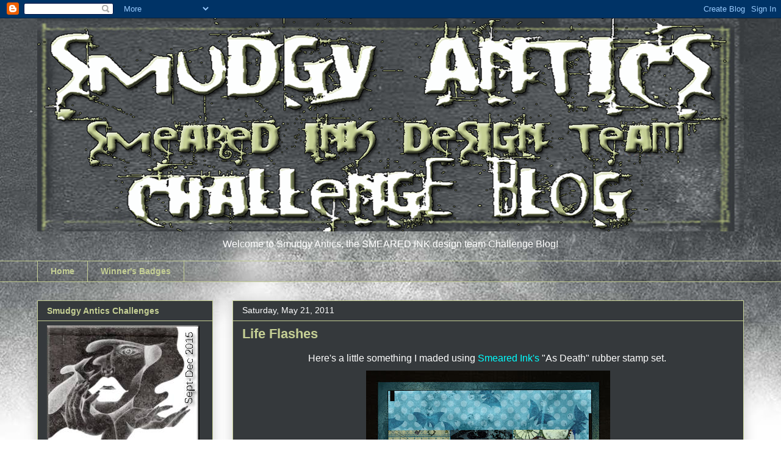

--- FILE ---
content_type: text/html; charset=UTF-8
request_url: https://smudgyantics.blogspot.com/2011/05/life-flashes.html
body_size: 18340
content:
<!DOCTYPE html>
<html class='v2' dir='ltr' lang='en'>
<head>
<link href='https://www.blogger.com/static/v1/widgets/335934321-css_bundle_v2.css' rel='stylesheet' type='text/css'/>
<meta content='width=1100' name='viewport'/>
<meta content='text/html; charset=UTF-8' http-equiv='Content-Type'/>
<meta content='blogger' name='generator'/>
<link href='https://smudgyantics.blogspot.com/favicon.ico' rel='icon' type='image/x-icon'/>
<link href='http://smudgyantics.blogspot.com/2011/05/life-flashes.html' rel='canonical'/>
<link rel="alternate" type="application/atom+xml" title="Smudgy Antics - Atom" href="https://smudgyantics.blogspot.com/feeds/posts/default" />
<link rel="alternate" type="application/rss+xml" title="Smudgy Antics - RSS" href="https://smudgyantics.blogspot.com/feeds/posts/default?alt=rss" />
<link rel="service.post" type="application/atom+xml" title="Smudgy Antics - Atom" href="https://www.blogger.com/feeds/4393340601318473988/posts/default" />

<link rel="alternate" type="application/atom+xml" title="Smudgy Antics - Atom" href="https://smudgyantics.blogspot.com/feeds/6331197969779450400/comments/default" />
<!--Can't find substitution for tag [blog.ieCssRetrofitLinks]-->
<link href='https://blogger.googleusercontent.com/img/b/R29vZ2xl/AVvXsEjxYCVJSWec8C-D7nQUGFpSKza0m3Sgw4voxwy7Yp66CB_7YTVKb784P07mGpWzVvIOzWvTfisCyZws2vrM9dmH37muvTctgo7mQ2DTcu58KplO0gdCS2Y26-MFzcoj_M6BIoguB57RwjmR/s400/si+life+flash.jpg' rel='image_src'/>
<meta content='http://smudgyantics.blogspot.com/2011/05/life-flashes.html' property='og:url'/>
<meta content='Life Flashes' property='og:title'/>
<meta content='Here&#39;s a little something I maded using Smeared Ink&#39;s  &quot;As Death&quot; rubber stamp set.    I stamped the image with versa mark onto black cardst...' property='og:description'/>
<meta content='https://blogger.googleusercontent.com/img/b/R29vZ2xl/AVvXsEjxYCVJSWec8C-D7nQUGFpSKza0m3Sgw4voxwy7Yp66CB_7YTVKb784P07mGpWzVvIOzWvTfisCyZws2vrM9dmH37muvTctgo7mQ2DTcu58KplO0gdCS2Y26-MFzcoj_M6BIoguB57RwjmR/w1200-h630-p-k-no-nu/si+life+flash.jpg' property='og:image'/>
<title>Smudgy Antics: Life Flashes</title>
<style id='page-skin-1' type='text/css'><!--
/*
-----------------------------------------------
Blogger Template Style
Name:     Awesome Inc.
Designer: Tina Chen
URL:      tinachen.org
----------------------------------------------- */
/* Content
----------------------------------------------- */
body {
font: normal normal 16px Arial, Tahoma, Helvetica, FreeSans, sans-serif;
color: #ffffff;
background: transparent url(//3.bp.blogspot.com/-a8qq6FPVzeM/VGYo2O0C0tI/AAAAAAAAD3w/-UEWApQjv-U/s0/blog%2Bbackground.jpg) no-repeat fixed top left;
}
html body .content-outer {
min-width: 0;
max-width: 100%;
width: 100%;
}
a:link {
text-decoration: none;
color: #c5cf94;
}
a:visited {
text-decoration: none;
color: #c5cf94;
}
a:hover {
text-decoration: underline;
color: #c5cf94;
}
.body-fauxcolumn-outer .cap-top {
position: absolute;
z-index: 1;
height: 276px;
width: 100%;
background: transparent none repeat-x scroll top left;
_background-image: none;
}
/* Columns
----------------------------------------------- */
.content-inner {
padding: 0;
}
.header-inner .section {
margin: 0 16px;
}
.tabs-inner .section {
margin: 0 16px;
}
.main-inner {
padding-top: 30px;
}
.main-inner .column-center-inner,
.main-inner .column-left-inner,
.main-inner .column-right-inner {
padding: 0 5px;
}
*+html body .main-inner .column-center-inner {
margin-top: -30px;
}
#layout .main-inner .column-center-inner {
margin-top: 0;
}
/* Header
----------------------------------------------- */
.header-outer {
margin: 0 0 0 0;
background: transparent none repeat scroll 0 0;
}
.Header h1 {
font: normal bold 40px Arial, Tahoma, Helvetica, FreeSans, sans-serif;
color: #c5cf94;
text-shadow: 0 0 -1px #000000;
}
.Header h1 a {
color: #c5cf94;
}
.Header .description {
font: normal normal 14px Arial, Tahoma, Helvetica, FreeSans, sans-serif;
color: #ffffff;
}
.header-inner .Header .titlewrapper,
.header-inner .Header .descriptionwrapper {
padding-left: 0;
padding-right: 0;
margin-bottom: 0;
}
.header-inner .Header .titlewrapper {
padding-top: 22px;
}
/* Tabs
----------------------------------------------- */
.tabs-outer {
overflow: hidden;
position: relative;
background: transparent url(//www.blogblog.com/1kt/awesomeinc/tabs_gradient_light.png) repeat scroll 0 0;
}
#layout .tabs-outer {
overflow: visible;
}
.tabs-cap-top, .tabs-cap-bottom {
position: absolute;
width: 100%;
border-top: 1px solid #c5cf94;
}
.tabs-cap-bottom {
bottom: 0;
}
.tabs-inner .widget li a {
display: inline-block;
margin: 0;
padding: .6em 1.5em;
font: normal bold 14px Arial, Tahoma, Helvetica, FreeSans, sans-serif;
color: #c5cf94;
border-top: 1px solid #c5cf94;
border-bottom: 1px solid #c5cf94;
border-left: 1px solid #c5cf94;
height: 16px;
line-height: 16px;
}
.tabs-inner .widget li:last-child a {
border-right: 1px solid #c5cf94;
}
.tabs-inner .widget li.selected a, .tabs-inner .widget li a:hover {
background: transparent url(//www.blogblog.com/1kt/awesomeinc/tabs_gradient_light.png) repeat-x scroll 0 -100px;
color: #ffffff;
}
/* Headings
----------------------------------------------- */
h2 {
font: normal bold 14px Arial, Tahoma, Helvetica, FreeSans, sans-serif;
color: #c5cf94;
}
/* Widgets
----------------------------------------------- */
.main-inner .section {
margin: 0 27px;
padding: 0;
}
.main-inner .column-left-outer,
.main-inner .column-right-outer {
margin-top: 0;
}
#layout .main-inner .column-left-outer,
#layout .main-inner .column-right-outer {
margin-top: 0;
}
.main-inner .column-left-inner,
.main-inner .column-right-inner {
background: transparent none repeat 0 0;
-moz-box-shadow: 0 0 0 rgba(0, 0, 0, .2);
-webkit-box-shadow: 0 0 0 rgba(0, 0, 0, .2);
-goog-ms-box-shadow: 0 0 0 rgba(0, 0, 0, .2);
box-shadow: 0 0 0 rgba(0, 0, 0, .2);
-moz-border-radius: 0;
-webkit-border-radius: 0;
-goog-ms-border-radius: 0;
border-radius: 0;
}
#layout .main-inner .column-left-inner,
#layout .main-inner .column-right-inner {
margin-top: 0;
}
.sidebar .widget {
font: normal normal 14px Arial, Tahoma, Helvetica, FreeSans, sans-serif;
color: #cccccc;
}
.sidebar .widget a:link {
color: #c5cf94;
}
.sidebar .widget a:visited {
color: #c5cf94;
}
.sidebar .widget a:hover {
color: #c5cf94;
}
.sidebar .widget h2 {
text-shadow: 0 0 -1px #000000;
}
.main-inner .widget {
background-color: #35393c;
border: 1px solid #c5cf94;
padding: 0 15px 15px;
margin: 20px -16px;
-moz-box-shadow: 0 0 20px rgba(0, 0, 0, .2);
-webkit-box-shadow: 0 0 20px rgba(0, 0, 0, .2);
-goog-ms-box-shadow: 0 0 20px rgba(0, 0, 0, .2);
box-shadow: 0 0 20px rgba(0, 0, 0, .2);
-moz-border-radius: 0;
-webkit-border-radius: 0;
-goog-ms-border-radius: 0;
border-radius: 0;
}
.main-inner .widget h2 {
margin: 0 -15px;
padding: .6em 15px .5em;
border-bottom: 1px solid transparent;
}
.footer-inner .widget h2 {
padding: 0 0 .4em;
border-bottom: 1px solid transparent;
}
.main-inner .widget h2 + div, .footer-inner .widget h2 + div {
border-top: 1px solid #c5cf94;
padding-top: 8px;
}
.main-inner .widget .widget-content {
margin: 0 -15px;
padding: 7px 15px 0;
}
.main-inner .widget ul, .main-inner .widget #ArchiveList ul.flat {
margin: -8px -15px 0;
padding: 0;
list-style: none;
}
.main-inner .widget #ArchiveList {
margin: -8px 0 0;
}
.main-inner .widget ul li, .main-inner .widget #ArchiveList ul.flat li {
padding: .5em 15px;
text-indent: 0;
color: #cccccc;
border-top: 1px solid #c5cf94;
border-bottom: 1px solid transparent;
}
.main-inner .widget #ArchiveList ul li {
padding-top: .25em;
padding-bottom: .25em;
}
.main-inner .widget ul li:first-child, .main-inner .widget #ArchiveList ul.flat li:first-child {
border-top: none;
}
.main-inner .widget ul li:last-child, .main-inner .widget #ArchiveList ul.flat li:last-child {
border-bottom: none;
}
.post-body {
position: relative;
}
.main-inner .widget .post-body ul {
padding: 0 2.5em;
margin: .5em 0;
list-style: disc;
}
.main-inner .widget .post-body ul li {
padding: 0.25em 0;
margin-bottom: .25em;
color: #ffffff;
border: none;
}
.footer-inner .widget ul {
padding: 0;
list-style: none;
}
.widget .zippy {
color: #cccccc;
}
/* Posts
----------------------------------------------- */
body .main-inner .Blog {
padding: 0;
margin-bottom: 1em;
background-color: transparent;
border: none;
-moz-box-shadow: 0 0 0 rgba(0, 0, 0, 0);
-webkit-box-shadow: 0 0 0 rgba(0, 0, 0, 0);
-goog-ms-box-shadow: 0 0 0 rgba(0, 0, 0, 0);
box-shadow: 0 0 0 rgba(0, 0, 0, 0);
}
.main-inner .section:last-child .Blog:last-child {
padding: 0;
margin-bottom: 1em;
}
.main-inner .widget h2.date-header {
margin: 0 -15px 1px;
padding: 0 0 0 0;
font: normal normal 14px Arial, Tahoma, Helvetica, FreeSans, sans-serif;
color: #ffffff;
background: transparent none no-repeat scroll top left;
border-top: 0 solid transparent;
border-bottom: 1px solid transparent;
-moz-border-radius-topleft: 0;
-moz-border-radius-topright: 0;
-webkit-border-top-left-radius: 0;
-webkit-border-top-right-radius: 0;
border-top-left-radius: 0;
border-top-right-radius: 0;
position: static;
bottom: 100%;
right: 15px;
text-shadow: 0 0 -1px #000000;
}
.main-inner .widget h2.date-header span {
font: normal normal 14px Arial, Tahoma, Helvetica, FreeSans, sans-serif;
display: block;
padding: .5em 15px;
border-left: 0 solid transparent;
border-right: 0 solid transparent;
}
.date-outer {
position: relative;
margin: 30px 0 20px;
padding: 0 15px;
background-color: #35393c;
border: 1px solid #c5cf94;
-moz-box-shadow: 0 0 20px rgba(0, 0, 0, .2);
-webkit-box-shadow: 0 0 20px rgba(0, 0, 0, .2);
-goog-ms-box-shadow: 0 0 20px rgba(0, 0, 0, .2);
box-shadow: 0 0 20px rgba(0, 0, 0, .2);
-moz-border-radius: 0;
-webkit-border-radius: 0;
-goog-ms-border-radius: 0;
border-radius: 0;
}
.date-outer:first-child {
margin-top: 0;
}
.date-outer:last-child {
margin-bottom: 20px;
-moz-border-radius-bottomleft: 0;
-moz-border-radius-bottomright: 0;
-webkit-border-bottom-left-radius: 0;
-webkit-border-bottom-right-radius: 0;
-goog-ms-border-bottom-left-radius: 0;
-goog-ms-border-bottom-right-radius: 0;
border-bottom-left-radius: 0;
border-bottom-right-radius: 0;
}
.date-posts {
margin: 0 -15px;
padding: 0 15px;
clear: both;
}
.post-outer, .inline-ad {
border-top: 1px solid transparent;
margin: 0 -15px;
padding: 15px 15px;
}
.post-outer {
padding-bottom: 10px;
}
.post-outer:first-child {
padding-top: 0;
border-top: none;
}
.post-outer:last-child, .inline-ad:last-child {
border-bottom: none;
}
.post-body {
position: relative;
}
.post-body img {
padding: 8px;
background: transparent;
border: 1px solid transparent;
-moz-box-shadow: 0 0 0 rgba(0, 0, 0, .2);
-webkit-box-shadow: 0 0 0 rgba(0, 0, 0, .2);
box-shadow: 0 0 0 rgba(0, 0, 0, .2);
-moz-border-radius: 0;
-webkit-border-radius: 0;
border-radius: 0;
}
h3.post-title, h4 {
font: normal bold 22px Arial, Tahoma, Helvetica, FreeSans, sans-serif;
color: #c5cf94;
}
h3.post-title a {
font: normal bold 22px Arial, Tahoma, Helvetica, FreeSans, sans-serif;
color: #c5cf94;
}
h3.post-title a:hover {
color: #c5cf94;
text-decoration: underline;
}
.post-header {
margin: 0 0 1em;
}
.post-body {
line-height: 1.4;
}
.post-outer h2 {
color: #ffffff;
}
.post-footer {
margin: 1.5em 0 0;
}
#blog-pager {
padding: 15px;
font-size: 120%;
background-color: transparent;
border: 1px solid #c5cf94;
-moz-box-shadow: 0 0 20px rgba(0, 0, 0, .2);
-webkit-box-shadow: 0 0 20px rgba(0, 0, 0, .2);
-goog-ms-box-shadow: 0 0 20px rgba(0, 0, 0, .2);
box-shadow: 0 0 20px rgba(0, 0, 0, .2);
-moz-border-radius: 0;
-webkit-border-radius: 0;
-goog-ms-border-radius: 0;
border-radius: 0;
-moz-border-radius-topleft: 0;
-moz-border-radius-topright: 0;
-webkit-border-top-left-radius: 0;
-webkit-border-top-right-radius: 0;
-goog-ms-border-top-left-radius: 0;
-goog-ms-border-top-right-radius: 0;
border-top-left-radius: 0;
border-top-right-radius-topright: 0;
margin-top: 1em;
}
.blog-feeds, .post-feeds {
margin: 1em 0;
text-align: center;
color: #000000;
}
.blog-feeds a, .post-feeds a {
color: #c5cf94;
}
.blog-feeds a:visited, .post-feeds a:visited {
color: #c5cf94;
}
.blog-feeds a:hover, .post-feeds a:hover {
color: #c5cf94;
}
.post-outer .comments {
margin-top: 2em;
}
/* Comments
----------------------------------------------- */
.comments .comments-content .icon.blog-author {
background-repeat: no-repeat;
background-image: url([data-uri]);
}
.comments .comments-content .loadmore a {
border-top: 1px solid #c5cf94;
border-bottom: 1px solid #c5cf94;
}
.comments .continue {
border-top: 2px solid #c5cf94;
}
/* Footer
----------------------------------------------- */
.footer-outer {
margin: -20px 0 -1px;
padding: 20px 0 0;
color: #ffffff;
overflow: hidden;
}
.footer-fauxborder-left {
border-top: 1px solid #c5cf94;
background: transparent none repeat scroll 0 0;
-moz-box-shadow: 0 0 20px rgba(0, 0, 0, .2);
-webkit-box-shadow: 0 0 20px rgba(0, 0, 0, .2);
-goog-ms-box-shadow: 0 0 20px rgba(0, 0, 0, .2);
box-shadow: 0 0 20px rgba(0, 0, 0, .2);
margin: 0 -20px;
}
/* Mobile
----------------------------------------------- */
body.mobile {
background-size: auto;
}
.mobile .body-fauxcolumn-outer {
background: transparent none repeat scroll top left;
}
*+html body.mobile .main-inner .column-center-inner {
margin-top: 0;
}
.mobile .main-inner .widget {
padding: 0 0 15px;
}
.mobile .main-inner .widget h2 + div,
.mobile .footer-inner .widget h2 + div {
border-top: none;
padding-top: 0;
}
.mobile .footer-inner .widget h2 {
padding: 0.5em 0;
border-bottom: none;
}
.mobile .main-inner .widget .widget-content {
margin: 0;
padding: 7px 0 0;
}
.mobile .main-inner .widget ul,
.mobile .main-inner .widget #ArchiveList ul.flat {
margin: 0 -15px 0;
}
.mobile .main-inner .widget h2.date-header {
right: 0;
}
.mobile .date-header span {
padding: 0.4em 0;
}
.mobile .date-outer:first-child {
margin-bottom: 0;
border: 1px solid #c5cf94;
-moz-border-radius-topleft: 0;
-moz-border-radius-topright: 0;
-webkit-border-top-left-radius: 0;
-webkit-border-top-right-radius: 0;
-goog-ms-border-top-left-radius: 0;
-goog-ms-border-top-right-radius: 0;
border-top-left-radius: 0;
border-top-right-radius: 0;
}
.mobile .date-outer {
border-color: #c5cf94;
border-width: 0 1px 1px;
}
.mobile .date-outer:last-child {
margin-bottom: 0;
}
.mobile .main-inner {
padding: 0;
}
.mobile .header-inner .section {
margin: 0;
}
.mobile .post-outer, .mobile .inline-ad {
padding: 5px 0;
}
.mobile .tabs-inner .section {
margin: 0 10px;
}
.mobile .main-inner .widget h2 {
margin: 0;
padding: 0;
}
.mobile .main-inner .widget h2.date-header span {
padding: 0;
}
.mobile .main-inner .widget .widget-content {
margin: 0;
padding: 7px 0 0;
}
.mobile #blog-pager {
border: 1px solid transparent;
background: transparent none repeat scroll 0 0;
}
.mobile .main-inner .column-left-inner,
.mobile .main-inner .column-right-inner {
background: transparent none repeat 0 0;
-moz-box-shadow: none;
-webkit-box-shadow: none;
-goog-ms-box-shadow: none;
box-shadow: none;
}
.mobile .date-posts {
margin: 0;
padding: 0;
}
.mobile .footer-fauxborder-left {
margin: 0;
border-top: inherit;
}
.mobile .main-inner .section:last-child .Blog:last-child {
margin-bottom: 0;
}
.mobile-index-contents {
color: #ffffff;
}
.mobile .mobile-link-button {
background: #c5cf94 url(//www.blogblog.com/1kt/awesomeinc/tabs_gradient_light.png) repeat scroll 0 0;
}
.mobile-link-button a:link, .mobile-link-button a:visited {
color: #ffffff;
}
.mobile .tabs-inner .PageList .widget-content {
background: transparent;
border-top: 1px solid;
border-color: #c5cf94;
color: #c5cf94;
}
.mobile .tabs-inner .PageList .widget-content .pagelist-arrow {
border-left: 1px solid #c5cf94;
}

--></style>
<style id='template-skin-1' type='text/css'><!--
body {
min-width: 1190px;
}
.content-outer, .content-fauxcolumn-outer, .region-inner {
min-width: 1190px;
max-width: 1190px;
_width: 1190px;
}
.main-inner .columns {
padding-left: 320px;
padding-right: 0px;
}
.main-inner .fauxcolumn-center-outer {
left: 320px;
right: 0px;
/* IE6 does not respect left and right together */
_width: expression(this.parentNode.offsetWidth -
parseInt("320px") -
parseInt("0px") + 'px');
}
.main-inner .fauxcolumn-left-outer {
width: 320px;
}
.main-inner .fauxcolumn-right-outer {
width: 0px;
}
.main-inner .column-left-outer {
width: 320px;
right: 100%;
margin-left: -320px;
}
.main-inner .column-right-outer {
width: 0px;
margin-right: -0px;
}
#layout {
min-width: 0;
}
#layout .content-outer {
min-width: 0;
width: 800px;
}
#layout .region-inner {
min-width: 0;
width: auto;
}
body#layout div.add_widget {
padding: 8px;
}
body#layout div.add_widget a {
margin-left: 32px;
}
--></style>
<style>
    body {background-image:url(\/\/3.bp.blogspot.com\/-a8qq6FPVzeM\/VGYo2O0C0tI\/AAAAAAAAD3w\/-UEWApQjv-U\/s0\/blog%2Bbackground.jpg);}
    
@media (max-width: 200px) { body {background-image:url(\/\/3.bp.blogspot.com\/-a8qq6FPVzeM\/VGYo2O0C0tI\/AAAAAAAAD3w\/-UEWApQjv-U\/w200\/blog%2Bbackground.jpg);}}
@media (max-width: 400px) and (min-width: 201px) { body {background-image:url(\/\/3.bp.blogspot.com\/-a8qq6FPVzeM\/VGYo2O0C0tI\/AAAAAAAAD3w\/-UEWApQjv-U\/w400\/blog%2Bbackground.jpg);}}
@media (max-width: 800px) and (min-width: 401px) { body {background-image:url(\/\/3.bp.blogspot.com\/-a8qq6FPVzeM\/VGYo2O0C0tI\/AAAAAAAAD3w\/-UEWApQjv-U\/w800\/blog%2Bbackground.jpg);}}
@media (max-width: 1200px) and (min-width: 801px) { body {background-image:url(\/\/3.bp.blogspot.com\/-a8qq6FPVzeM\/VGYo2O0C0tI\/AAAAAAAAD3w\/-UEWApQjv-U\/w1200\/blog%2Bbackground.jpg);}}
/* Last tag covers anything over one higher than the previous max-size cap. */
@media (min-width: 1201px) { body {background-image:url(\/\/3.bp.blogspot.com\/-a8qq6FPVzeM\/VGYo2O0C0tI\/AAAAAAAAD3w\/-UEWApQjv-U\/w1600\/blog%2Bbackground.jpg);}}
  </style>
<link href='https://www.blogger.com/dyn-css/authorization.css?targetBlogID=4393340601318473988&amp;zx=4f2e7483-7a39-4948-a1d7-16d3afde2988' media='none' onload='if(media!=&#39;all&#39;)media=&#39;all&#39;' rel='stylesheet'/><noscript><link href='https://www.blogger.com/dyn-css/authorization.css?targetBlogID=4393340601318473988&amp;zx=4f2e7483-7a39-4948-a1d7-16d3afde2988' rel='stylesheet'/></noscript>
<meta name='google-adsense-platform-account' content='ca-host-pub-1556223355139109'/>
<meta name='google-adsense-platform-domain' content='blogspot.com'/>

</head>
<body class='loading variant-light'>
<div class='navbar section' id='navbar' name='Navbar'><div class='widget Navbar' data-version='1' id='Navbar1'><script type="text/javascript">
    function setAttributeOnload(object, attribute, val) {
      if(window.addEventListener) {
        window.addEventListener('load',
          function(){ object[attribute] = val; }, false);
      } else {
        window.attachEvent('onload', function(){ object[attribute] = val; });
      }
    }
  </script>
<div id="navbar-iframe-container"></div>
<script type="text/javascript" src="https://apis.google.com/js/platform.js"></script>
<script type="text/javascript">
      gapi.load("gapi.iframes:gapi.iframes.style.bubble", function() {
        if (gapi.iframes && gapi.iframes.getContext) {
          gapi.iframes.getContext().openChild({
              url: 'https://www.blogger.com/navbar/4393340601318473988?po\x3d6331197969779450400\x26origin\x3dhttps://smudgyantics.blogspot.com',
              where: document.getElementById("navbar-iframe-container"),
              id: "navbar-iframe"
          });
        }
      });
    </script><script type="text/javascript">
(function() {
var script = document.createElement('script');
script.type = 'text/javascript';
script.src = '//pagead2.googlesyndication.com/pagead/js/google_top_exp.js';
var head = document.getElementsByTagName('head')[0];
if (head) {
head.appendChild(script);
}})();
</script>
</div></div>
<div class='body-fauxcolumns'>
<div class='fauxcolumn-outer body-fauxcolumn-outer'>
<div class='cap-top'>
<div class='cap-left'></div>
<div class='cap-right'></div>
</div>
<div class='fauxborder-left'>
<div class='fauxborder-right'></div>
<div class='fauxcolumn-inner'>
</div>
</div>
<div class='cap-bottom'>
<div class='cap-left'></div>
<div class='cap-right'></div>
</div>
</div>
</div>
<div class='content'>
<div class='content-fauxcolumns'>
<div class='fauxcolumn-outer content-fauxcolumn-outer'>
<div class='cap-top'>
<div class='cap-left'></div>
<div class='cap-right'></div>
</div>
<div class='fauxborder-left'>
<div class='fauxborder-right'></div>
<div class='fauxcolumn-inner'>
</div>
</div>
<div class='cap-bottom'>
<div class='cap-left'></div>
<div class='cap-right'></div>
</div>
</div>
</div>
<div class='content-outer'>
<div class='content-cap-top cap-top'>
<div class='cap-left'></div>
<div class='cap-right'></div>
</div>
<div class='fauxborder-left content-fauxborder-left'>
<div class='fauxborder-right content-fauxborder-right'></div>
<div class='content-inner'>
<header>
<div class='header-outer'>
<div class='header-cap-top cap-top'>
<div class='cap-left'></div>
<div class='cap-right'></div>
</div>
<div class='fauxborder-left header-fauxborder-left'>
<div class='fauxborder-right header-fauxborder-right'></div>
<div class='region-inner header-inner'>
<div class='header section' id='header' name='Header'><div class='widget Header' data-version='1' id='Header1'>
<div id='header-inner'>
<a href='https://smudgyantics.blogspot.com/' style='display: block'>
<img alt='Smudgy Antics' height='349px; ' id='Header1_headerimg' src='https://blogger.googleusercontent.com/img/b/R29vZ2xl/AVvXsEhAIzFwLRGqeJ32ugCxrTbTB1EpTxGIXpJdeVhvyp33f_qyD6RHTqxZ6oPlJis32Rl9CrE1Ii2Ji2qpTkb20RkYmVaHSt62gCOoUWuUtJJgoQr6PDS5G0L_tNsmH9Pmx4jZzLsR1Alb1co/s1600-r/smudgy+antics+header.png' style='display: block' width='1159px; '/>
</a>
<div class='descriptionwrapper'>
<p class='description'><span><center>Welcome to Smudgy Antics, the SMEARED INK design team Challenge Blog!</center>
</span></p>
</div>
</div>
</div></div>
</div>
</div>
<div class='header-cap-bottom cap-bottom'>
<div class='cap-left'></div>
<div class='cap-right'></div>
</div>
</div>
</header>
<div class='tabs-outer'>
<div class='tabs-cap-top cap-top'>
<div class='cap-left'></div>
<div class='cap-right'></div>
</div>
<div class='fauxborder-left tabs-fauxborder-left'>
<div class='fauxborder-right tabs-fauxborder-right'></div>
<div class='region-inner tabs-inner'>
<div class='tabs section' id='crosscol' name='Cross-Column'><div class='widget PageList' data-version='1' id='PageList1'>
<div class='widget-content'>
<ul>
<li>
<a href='https://smudgyantics.blogspot.com/'>Home</a>
</li>
<li>
<a href='https://smudgyantics.blogspot.com/p/winners-badges.html'>Winner's Badges</a>
</li>
</ul>
<div class='clear'></div>
</div>
</div></div>
<div class='tabs no-items section' id='crosscol-overflow' name='Cross-Column 2'></div>
</div>
</div>
<div class='tabs-cap-bottom cap-bottom'>
<div class='cap-left'></div>
<div class='cap-right'></div>
</div>
</div>
<div class='main-outer'>
<div class='main-cap-top cap-top'>
<div class='cap-left'></div>
<div class='cap-right'></div>
</div>
<div class='fauxborder-left main-fauxborder-left'>
<div class='fauxborder-right main-fauxborder-right'></div>
<div class='region-inner main-inner'>
<div class='columns fauxcolumns'>
<div class='fauxcolumn-outer fauxcolumn-center-outer'>
<div class='cap-top'>
<div class='cap-left'></div>
<div class='cap-right'></div>
</div>
<div class='fauxborder-left'>
<div class='fauxborder-right'></div>
<div class='fauxcolumn-inner'>
</div>
</div>
<div class='cap-bottom'>
<div class='cap-left'></div>
<div class='cap-right'></div>
</div>
</div>
<div class='fauxcolumn-outer fauxcolumn-left-outer'>
<div class='cap-top'>
<div class='cap-left'></div>
<div class='cap-right'></div>
</div>
<div class='fauxborder-left'>
<div class='fauxborder-right'></div>
<div class='fauxcolumn-inner'>
</div>
</div>
<div class='cap-bottom'>
<div class='cap-left'></div>
<div class='cap-right'></div>
</div>
</div>
<div class='fauxcolumn-outer fauxcolumn-right-outer'>
<div class='cap-top'>
<div class='cap-left'></div>
<div class='cap-right'></div>
</div>
<div class='fauxborder-left'>
<div class='fauxborder-right'></div>
<div class='fauxcolumn-inner'>
</div>
</div>
<div class='cap-bottom'>
<div class='cap-left'></div>
<div class='cap-right'></div>
</div>
</div>
<!-- corrects IE6 width calculation -->
<div class='columns-inner'>
<div class='column-center-outer'>
<div class='column-center-inner'>
<div class='main section' id='main' name='Main'><div class='widget Blog' data-version='1' id='Blog1'>
<div class='blog-posts hfeed'>

          <div class="date-outer">
        
<h2 class='date-header'><span>Saturday, May 21, 2011</span></h2>

          <div class="date-posts">
        
<div class='post-outer'>
<div class='post hentry uncustomized-post-template' itemprop='blogPost' itemscope='itemscope' itemtype='http://schema.org/BlogPosting'>
<meta content='https://blogger.googleusercontent.com/img/b/R29vZ2xl/AVvXsEjxYCVJSWec8C-D7nQUGFpSKza0m3Sgw4voxwy7Yp66CB_7YTVKb784P07mGpWzVvIOzWvTfisCyZws2vrM9dmH37muvTctgo7mQ2DTcu58KplO0gdCS2Y26-MFzcoj_M6BIoguB57RwjmR/s400/si+life+flash.jpg' itemprop='image_url'/>
<meta content='4393340601318473988' itemprop='blogId'/>
<meta content='6331197969779450400' itemprop='postId'/>
<a name='6331197969779450400'></a>
<h3 class='post-title entry-title' itemprop='name'>
Life Flashes
</h3>
<div class='post-header'>
<div class='post-header-line-1'></div>
</div>
<div class='post-body entry-content' id='post-body-6331197969779450400' itemprop='description articleBody'>
<div align="center">Here's a little something I maded using <a href="http://www.smearedink.com/"><span style="color: cyan;">Smeared Ink's</span></a> "As Death" rubber stamp set.&nbsp; <br />
<a href="https://blogger.googleusercontent.com/img/b/R29vZ2xl/AVvXsEjxYCVJSWec8C-D7nQUGFpSKza0m3Sgw4voxwy7Yp66CB_7YTVKb784P07mGpWzVvIOzWvTfisCyZws2vrM9dmH37muvTctgo7mQ2DTcu58KplO0gdCS2Y26-MFzcoj_M6BIoguB57RwjmR/s1600/si+life+flash.jpg" imageanchor="1" style="margin-left: 1em; margin-right: 1em;"><img border="0" height="400" j8="true" src="https://blogger.googleusercontent.com/img/b/R29vZ2xl/AVvXsEjxYCVJSWec8C-D7nQUGFpSKza0m3Sgw4voxwy7Yp66CB_7YTVKb784P07mGpWzVvIOzWvTfisCyZws2vrM9dmH37muvTctgo7mQ2DTcu58KplO0gdCS2Y26-MFzcoj_M6BIoguB57RwjmR/s400/si+life+flash.jpg" width="400" /></a></div><div class="separator" style="clear: both; text-align: center;"><br />
</div><div class="separator" style="clear: both; text-align: center;">I stamped the image with versa mark onto black cardstock&nbsp;and heat embossed with black zing embossing powder.&nbsp; I then painted the image with wet perfect pearls to end up with this cool shimmery effect.&nbsp; I scanned the image to my computer and made a digital layout with papers from <a href="http://www.craftychaosdesigns.co.uk/"><span style="color: cyan;">Crafty Chaos Designs</span></a><span style="color: cyan;">.</span>&nbsp; The skull embellie is from <a href="http://www.etsy.com/shop/Itkupilli"><span style="color: cyan;">Itkupilli</span></a><span style="color: cyan;">.</span>&nbsp; I don't remember the author of the quote.</div><div class="separator" style="clear: both; text-align: center;"><br />
</div><div class="separator" style="clear: both; text-align: center;">Cheers!</div><div class="separator" style="clear: both; text-align: center;">~ Lady B ~</div><div align="center">&#65279;</div>
<div style='clear: both;'></div>
</div>
<div class='post-footer'>
<div class='post-footer-line post-footer-line-1'>
<span class='post-author vcard'>
Posted by
<span class='fn' itemprop='author' itemscope='itemscope' itemtype='http://schema.org/Person'>
<meta content='https://www.blogger.com/profile/08386767124830287950' itemprop='url'/>
<a class='g-profile' href='https://www.blogger.com/profile/08386767124830287950' rel='author' title='author profile'>
<span itemprop='name'>~Lady B~</span>
</a>
</span>
</span>
<span class='post-timestamp'>
at
<meta content='http://smudgyantics.blogspot.com/2011/05/life-flashes.html' itemprop='url'/>
<a class='timestamp-link' href='https://smudgyantics.blogspot.com/2011/05/life-flashes.html' rel='bookmark' title='permanent link'><abbr class='published' itemprop='datePublished' title='2011-05-21T07:58:00-07:00'>7:58&#8239;AM</abbr></a>
</span>
<span class='post-comment-link'>
</span>
<span class='post-icons'>
<span class='item-control blog-admin pid-1332907974'>
<a href='https://www.blogger.com/post-edit.g?blogID=4393340601318473988&postID=6331197969779450400&from=pencil' title='Edit Post'>
<img alt='' class='icon-action' height='18' src='https://resources.blogblog.com/img/icon18_edit_allbkg.gif' width='18'/>
</a>
</span>
</span>
<div class='post-share-buttons goog-inline-block'>
<a class='goog-inline-block share-button sb-email' href='https://www.blogger.com/share-post.g?blogID=4393340601318473988&postID=6331197969779450400&target=email' target='_blank' title='Email This'><span class='share-button-link-text'>Email This</span></a><a class='goog-inline-block share-button sb-blog' href='https://www.blogger.com/share-post.g?blogID=4393340601318473988&postID=6331197969779450400&target=blog' onclick='window.open(this.href, "_blank", "height=270,width=475"); return false;' target='_blank' title='BlogThis!'><span class='share-button-link-text'>BlogThis!</span></a><a class='goog-inline-block share-button sb-twitter' href='https://www.blogger.com/share-post.g?blogID=4393340601318473988&postID=6331197969779450400&target=twitter' target='_blank' title='Share to X'><span class='share-button-link-text'>Share to X</span></a><a class='goog-inline-block share-button sb-facebook' href='https://www.blogger.com/share-post.g?blogID=4393340601318473988&postID=6331197969779450400&target=facebook' onclick='window.open(this.href, "_blank", "height=430,width=640"); return false;' target='_blank' title='Share to Facebook'><span class='share-button-link-text'>Share to Facebook</span></a><a class='goog-inline-block share-button sb-pinterest' href='https://www.blogger.com/share-post.g?blogID=4393340601318473988&postID=6331197969779450400&target=pinterest' target='_blank' title='Share to Pinterest'><span class='share-button-link-text'>Share to Pinterest</span></a>
</div>
</div>
<div class='post-footer-line post-footer-line-2'>
<span class='post-labels'>
Labels:
<a href='https://smudgyantics.blogspot.com/search/label/%22as%20death%22' rel='tag'>&quot;as death&quot;</a>,
<a href='https://smudgyantics.blogspot.com/search/label/%22crafty%20chaos%20designs%22' rel='tag'>&quot;crafty chaos designs&quot;</a>,
<a href='https://smudgyantics.blogspot.com/search/label/%22lady%20b%22' rel='tag'>&quot;lady b&quot;</a>,
<a href='https://smudgyantics.blogspot.com/search/label/%22perfect%20pearls%22' rel='tag'>&quot;perfect pearls&quot;</a>,
<a href='https://smudgyantics.blogspot.com/search/label/Smeared%20Ink' rel='tag'>Smeared Ink</a>
</span>
</div>
<div class='post-footer-line post-footer-line-3'>
<span class='post-location'>
</span>
</div>
</div>
</div>
<div class='comments' id='comments'>
<a name='comments'></a>
<h4>1 comment:</h4>
<div class='comments-content'>
<script async='async' src='' type='text/javascript'></script>
<script type='text/javascript'>
    (function() {
      var items = null;
      var msgs = null;
      var config = {};

// <![CDATA[
      var cursor = null;
      if (items && items.length > 0) {
        cursor = parseInt(items[items.length - 1].timestamp) + 1;
      }

      var bodyFromEntry = function(entry) {
        var text = (entry &&
                    ((entry.content && entry.content.$t) ||
                     (entry.summary && entry.summary.$t))) ||
            '';
        if (entry && entry.gd$extendedProperty) {
          for (var k in entry.gd$extendedProperty) {
            if (entry.gd$extendedProperty[k].name == 'blogger.contentRemoved') {
              return '<span class="deleted-comment">' + text + '</span>';
            }
          }
        }
        return text;
      }

      var parse = function(data) {
        cursor = null;
        var comments = [];
        if (data && data.feed && data.feed.entry) {
          for (var i = 0, entry; entry = data.feed.entry[i]; i++) {
            var comment = {};
            // comment ID, parsed out of the original id format
            var id = /blog-(\d+).post-(\d+)/.exec(entry.id.$t);
            comment.id = id ? id[2] : null;
            comment.body = bodyFromEntry(entry);
            comment.timestamp = Date.parse(entry.published.$t) + '';
            if (entry.author && entry.author.constructor === Array) {
              var auth = entry.author[0];
              if (auth) {
                comment.author = {
                  name: (auth.name ? auth.name.$t : undefined),
                  profileUrl: (auth.uri ? auth.uri.$t : undefined),
                  avatarUrl: (auth.gd$image ? auth.gd$image.src : undefined)
                };
              }
            }
            if (entry.link) {
              if (entry.link[2]) {
                comment.link = comment.permalink = entry.link[2].href;
              }
              if (entry.link[3]) {
                var pid = /.*comments\/default\/(\d+)\?.*/.exec(entry.link[3].href);
                if (pid && pid[1]) {
                  comment.parentId = pid[1];
                }
              }
            }
            comment.deleteclass = 'item-control blog-admin';
            if (entry.gd$extendedProperty) {
              for (var k in entry.gd$extendedProperty) {
                if (entry.gd$extendedProperty[k].name == 'blogger.itemClass') {
                  comment.deleteclass += ' ' + entry.gd$extendedProperty[k].value;
                } else if (entry.gd$extendedProperty[k].name == 'blogger.displayTime') {
                  comment.displayTime = entry.gd$extendedProperty[k].value;
                }
              }
            }
            comments.push(comment);
          }
        }
        return comments;
      };

      var paginator = function(callback) {
        if (hasMore()) {
          var url = config.feed + '?alt=json&v=2&orderby=published&reverse=false&max-results=50';
          if (cursor) {
            url += '&published-min=' + new Date(cursor).toISOString();
          }
          window.bloggercomments = function(data) {
            var parsed = parse(data);
            cursor = parsed.length < 50 ? null
                : parseInt(parsed[parsed.length - 1].timestamp) + 1
            callback(parsed);
            window.bloggercomments = null;
          }
          url += '&callback=bloggercomments';
          var script = document.createElement('script');
          script.type = 'text/javascript';
          script.src = url;
          document.getElementsByTagName('head')[0].appendChild(script);
        }
      };
      var hasMore = function() {
        return !!cursor;
      };
      var getMeta = function(key, comment) {
        if ('iswriter' == key) {
          var matches = !!comment.author
              && comment.author.name == config.authorName
              && comment.author.profileUrl == config.authorUrl;
          return matches ? 'true' : '';
        } else if ('deletelink' == key) {
          return config.baseUri + '/comment/delete/'
               + config.blogId + '/' + comment.id;
        } else if ('deleteclass' == key) {
          return comment.deleteclass;
        }
        return '';
      };

      var replybox = null;
      var replyUrlParts = null;
      var replyParent = undefined;

      var onReply = function(commentId, domId) {
        if (replybox == null) {
          // lazily cache replybox, and adjust to suit this style:
          replybox = document.getElementById('comment-editor');
          if (replybox != null) {
            replybox.height = '250px';
            replybox.style.display = 'block';
            replyUrlParts = replybox.src.split('#');
          }
        }
        if (replybox && (commentId !== replyParent)) {
          replybox.src = '';
          document.getElementById(domId).insertBefore(replybox, null);
          replybox.src = replyUrlParts[0]
              + (commentId ? '&parentID=' + commentId : '')
              + '#' + replyUrlParts[1];
          replyParent = commentId;
        }
      };

      var hash = (window.location.hash || '#').substring(1);
      var startThread, targetComment;
      if (/^comment-form_/.test(hash)) {
        startThread = hash.substring('comment-form_'.length);
      } else if (/^c[0-9]+$/.test(hash)) {
        targetComment = hash.substring(1);
      }

      // Configure commenting API:
      var configJso = {
        'maxDepth': config.maxThreadDepth
      };
      var provider = {
        'id': config.postId,
        'data': items,
        'loadNext': paginator,
        'hasMore': hasMore,
        'getMeta': getMeta,
        'onReply': onReply,
        'rendered': true,
        'initComment': targetComment,
        'initReplyThread': startThread,
        'config': configJso,
        'messages': msgs
      };

      var render = function() {
        if (window.goog && window.goog.comments) {
          var holder = document.getElementById('comment-holder');
          window.goog.comments.render(holder, provider);
        }
      };

      // render now, or queue to render when library loads:
      if (window.goog && window.goog.comments) {
        render();
      } else {
        window.goog = window.goog || {};
        window.goog.comments = window.goog.comments || {};
        window.goog.comments.loadQueue = window.goog.comments.loadQueue || [];
        window.goog.comments.loadQueue.push(render);
      }
    })();
// ]]>
  </script>
<div id='comment-holder'>
<div class="comment-thread toplevel-thread"><ol id="top-ra"><li class="comment" id="c8928681003883660575"><div class="avatar-image-container"><img src="//blogger.googleusercontent.com/img/b/R29vZ2xl/AVvXsEhnPI4jHbKTVfxS2UqZ5_LxPQhLG6kQBXqHXhFn0hqoDa29NJvLFemrC-bTCki7FCMG0JrVcVYWBg_g2WbEkUBuv_36SthlFrHtHnr9nGfdRXL5lriAZKvPFf7LljDwkq0/s45-c-r/mejpg.jpg" alt=""/></div><div class="comment-block"><div class="comment-header"><cite class="user"><a href="https://www.blogger.com/profile/17846231118417581109" rel="nofollow">DK Spins</a></cite><span class="icon user "></span><span class="datetime secondary-text"><a rel="nofollow" href="https://smudgyantics.blogspot.com/2011/05/life-flashes.html?showComment=1306026065599#c8928681003883660575">May 21, 2011 at 6:01&#8239;PM</a></span></div><p class="comment-content">I love the embossing &amp; painting with Perfect Pearls, LB!  I&#39;m going to have to try this technique.  The senti is really cool, too.  TFS</p><span class="comment-actions secondary-text"><a class="comment-reply" target="_self" data-comment-id="8928681003883660575">Reply</a><span class="item-control blog-admin blog-admin pid-1421770460"><a target="_self" href="https://www.blogger.com/comment/delete/4393340601318473988/8928681003883660575">Delete</a></span></span></div><div class="comment-replies"><div id="c8928681003883660575-rt" class="comment-thread inline-thread hidden"><span class="thread-toggle thread-expanded"><span class="thread-arrow"></span><span class="thread-count"><a target="_self">Replies</a></span></span><ol id="c8928681003883660575-ra" class="thread-chrome thread-expanded"><div></div><div id="c8928681003883660575-continue" class="continue"><a class="comment-reply" target="_self" data-comment-id="8928681003883660575">Reply</a></div></ol></div></div><div class="comment-replybox-single" id="c8928681003883660575-ce"></div></li></ol><div id="top-continue" class="continue"><a class="comment-reply" target="_self">Add comment</a></div><div class="comment-replybox-thread" id="top-ce"></div><div class="loadmore hidden" data-post-id="6331197969779450400"><a target="_self">Load more...</a></div></div>
</div>
</div>
<p class='comment-footer'>
<div class='comment-form'>
<a name='comment-form'></a>
<p>
</p>
<a href='https://www.blogger.com/comment/frame/4393340601318473988?po=6331197969779450400&hl=en&saa=85391&origin=https://smudgyantics.blogspot.com' id='comment-editor-src'></a>
<iframe allowtransparency='true' class='blogger-iframe-colorize blogger-comment-from-post' frameborder='0' height='410px' id='comment-editor' name='comment-editor' src='' width='100%'></iframe>
<script src='https://www.blogger.com/static/v1/jsbin/2830521187-comment_from_post_iframe.js' type='text/javascript'></script>
<script type='text/javascript'>
      BLOG_CMT_createIframe('https://www.blogger.com/rpc_relay.html');
    </script>
</div>
</p>
<div id='backlinks-container'>
<div id='Blog1_backlinks-container'>
</div>
</div>
</div>
</div>

        </div></div>
      
</div>
<div class='blog-pager' id='blog-pager'>
<span id='blog-pager-newer-link'>
<a class='blog-pager-newer-link' href='https://smudgyantics.blogspot.com/2011/05/do-you-believe.html' id='Blog1_blog-pager-newer-link' title='Newer Post'>Newer Post</a>
</span>
<span id='blog-pager-older-link'>
<a class='blog-pager-older-link' href='https://smudgyantics.blogspot.com/2011/05/lunar-eclipse-page.html' id='Blog1_blog-pager-older-link' title='Older Post'>Older Post</a>
</span>
<a class='home-link' href='https://smudgyantics.blogspot.com/'>Home</a>
</div>
<div class='clear'></div>
<div class='post-feeds'>
<div class='feed-links'>
Subscribe to:
<a class='feed-link' href='https://smudgyantics.blogspot.com/feeds/6331197969779450400/comments/default' target='_blank' type='application/atom+xml'>Post Comments (Atom)</a>
</div>
</div>
</div></div>
</div>
</div>
<div class='column-left-outer'>
<div class='column-left-inner'>
<aside>
<div class='sidebar section' id='sidebar-left-1'><div class='widget Image' data-version='1' id='Image1'>
<h2>Smudgy Antics Challenges</h2>
<div class='widget-content'>
<img alt='Smudgy Antics Challenges' height='350' id='Image1_img' src='https://blogger.googleusercontent.com/img/b/R29vZ2xl/AVvXsEi18g9ah2OpZBnQkTJvwn3fkfGdBUmZeqwSMKHTillPdums1mlTciwQ0G1vm9zNlRj6KviiNBlrDg11TkiWQERIRSkbNg88J_pT7j-rm3S0twfd2uSYMtxLH96JQp6Cu4RXQD8DPDJj3yOD/s1600-r/11990577_1201082249918964_2068031510615073188_n.jpg' width='250'/>
<br/>
</div>
<div class='clear'></div>
</div><div class='widget HTML' data-version='1' id='HTML4'>
<h2 class='title'>Our fabulous Smeared Ink DT</h2>
<div class='widget-content'>
<div style="text-align: center;">
<a href="http://lynsblogger.blogspot.com/" target="new">Black Dragon</a>
<div style="text-align: center;">
<a href="http://happycraftershell.blogspot.co.uk/" target="new">Shell</a></div>
<div style="text-align: center;">
<a href="http://ellispysselochdittadatt.blogspot.se/" target="new">Elenor</a></div>
<div style="text-align: center;">
<a href="http://sparkleandcents.blogspot.com/" target="new">Rebecca</a></div>
<div style="text-align: center;">
<a href="http://leighsbdesigns.blogspot.com/" target="new">Leigh</a></div>
<div style="text-align: center;">
<a href="http://myartfulmuse.blogspot.co.uk/" target="new">Fiona</a></div>
<div style="text-align: center;">
<a href="http://creepyglowbugg.blogspot.co.uk/" target="new">Creepy Glowbugg</a></div></div>
</div>
<div class='clear'></div>
</div><div class='widget HTML' data-version='1' id='HTML1'>
<div class='widget-content'>
<center style="font-weight: normal;"><p><a href=http://www.smudgyantics.blogspot.com/2015/11/november-2015-anything-goes-challenge.html><img src="https://lh3.googleusercontent.com/blogger_img_proxy/AEn0k_uAVyz6zS9LhtewQNBCSBT8GPLc8YVo_AcICpv0sJFi4RNU8O3yHqcWE_Oh87pDZNEB-NMBTQR3abB7i2Cklcw5BnYjeyGMw4rrLLk7ESYMOgwf-wvQ6Jr4-rsyupKnjpSxjYznXyGSv2693FLdd4t1yulh_NxWcnie6I772Fia=s0-d" border="0" alt=" photo currentchallengebutton_zpsa2f99cc5.png"></a></p><p>Click above to add your project to our current challenge.</p></center>
</div>
<div class='clear'></div>
</div><div class='widget Text' data-version='1' id='Text1'>
<div class='widget-content'>
<center style="font-weight: normal;"><img alt=" photo rulesbutton_zps494762f8.png" border="0" src="https://lh3.googleusercontent.com/blogger_img_proxy/AEn0k_vIEztAILGlqE0U9gODtUp0Ttj5NyqljYYqg1fXYmpfHkM2ZwOlMFGmnjoqQaFyfy8FzokWp7DINmCDaGHoJ7FVBinjIbMmdclk7b_vjEWiEEemFXmRTJslIze27CgopIHTcl3t_hi4Yohv_gBXNUsFjKlZlw=s0-d" /></center><center style="font-weight: normal;"><br /></center><p class="MsoNormal" style="font-weight: normal;"><span style="font-family:&quot;;">*Every month a new Anything Goes challenge will be posted.<o:p></o:p></span></p><p class="MsoNormal"><span style="font-family:'Century Gothic';font-size:100%;">*To participate, you must make a NEW project that features at least 1 STAMPED or DIGI IMAGE... FROM  SMEARED INK ,add it to the post using the Inlinkz linky. Any other supplies and images may be used. <b>Your link MUST take us directly to your project on a PUBLICLY ACCESSIBLE blog or website, or it will be disqualified </b>- so please make sure you're linking to your actual post. It must be linked by midnight Pacific Time on the scheduled end date, which will be three days before the end of the month. <b>You must use a new project; back-linking is NOT allowed.</b></span></p><p class="MsoNormal"><span style="font-family:'Century Gothic';font-size:100%;">*Your project can be anything (card, scrapbook page, mixed media, altered or 3-D item, etc) <b>as long as it is handmade and stamped somewhere with at least 1 rubber or digital stamp....from SMEARED INK </b>. We have taken into consideration our digital artist fans and will be allowing all-digi projects. Please note that while collage sheet images can be used in your project, the collage image does NOT count as a stamped image. You still need to use a rubber or digital stamp somewhere on your project. Feel free to think outside the box and have fun with your project! We are all about looking at things differently and look forward to the variety of projects and mediums we are sure to see.</span></p><p class="MsoNormal" style="font-weight: normal;"><span style="font-family:'Century Gothic';font-size:100%;">*You can only enter the challenge and qualify for a prize if you are, or become, a follower of the Smudgy Antics blog. Also, you must mention Smudgy Antics in your blog post and provide a link to our blog. This helps others to find us so they may play along as well.</span></p><p class="MsoNormal" style="font-weight: normal;"><span style="font-family:'Century Gothic';font-size:100%;">*Multiple projects are allowed as long as each project follows the rules. Each project must be linked individually into the Inlinkz linky tool and must link to it's own individual blog post in order to be considered as separate entries. (Multiple projects in one blog post will be considered as 1 entry).</span></p><p class="MsoNormal" style="font-weight: normal;"><span style="font-family:'Century Gothic';font-size:100%;">*The winner will be chosen by RANDOM DRAW and will be revealed on the last day of the month. The winner will get BOTH the prize and a winner's blog button to display on their blog. A TOP 3 will be voted for by the DT and shall get a WINNERS BLOG BUTTON... Only the best projects will win TOP 3 so bring your A-game!</span></p>  <p class="MsoNormal" style="font-weight: normal;"><o:p> </o:p></p>
</div>
<div class='clear'></div>
</div><div class='widget HTML' data-version='1' id='HTML3'>
<div class='widget-content'>
<center><img src="https://lh3.googleusercontent.com/blogger_img_proxy/AEn0k_uK1I82kYIVuJzmX8SH0VEVrYd6LWN1Y-unBk6zrrYZcLxnqb9yPX-PD46sKg-8G0DiPU9mas_r6HogNltImhZSQ-MQZCO5eu4Q7yGVIj_NI88ks8MJdbNIJFnIT68V4S6ytUDHh9fUicliT9rXxuFbKPxMUA=s0-d" border="0" alt=" photo followbutton_zps8ee50ff3.png"></center>
</div>
<div class='clear'></div>
</div><div class='widget Followers' data-version='1' id='Followers1'>
<div class='widget-content'>
<div id='Followers1-wrapper'>
<div style='margin-right:2px;'>
<div><script type="text/javascript" src="https://apis.google.com/js/platform.js"></script>
<div id="followers-iframe-container"></div>
<script type="text/javascript">
    window.followersIframe = null;
    function followersIframeOpen(url) {
      gapi.load("gapi.iframes", function() {
        if (gapi.iframes && gapi.iframes.getContext) {
          window.followersIframe = gapi.iframes.getContext().openChild({
            url: url,
            where: document.getElementById("followers-iframe-container"),
            messageHandlersFilter: gapi.iframes.CROSS_ORIGIN_IFRAMES_FILTER,
            messageHandlers: {
              '_ready': function(obj) {
                window.followersIframe.getIframeEl().height = obj.height;
              },
              'reset': function() {
                window.followersIframe.close();
                followersIframeOpen("https://www.blogger.com/followers/frame/4393340601318473988?colors\x3dCgt0cmFuc3BhcmVudBILdHJhbnNwYXJlbnQaByNmZmZmZmYiByNjNWNmOTQqC3RyYW5zcGFyZW50MgcjYzVjZjk0OgcjZmZmZmZmQgcjYzVjZjk0SgcjY2NjY2NjUgcjYzVjZjk0Wgt0cmFuc3BhcmVudA%3D%3D\x26pageSize\x3d21\x26hl\x3den\x26origin\x3dhttps://smudgyantics.blogspot.com");
              },
              'open': function(url) {
                window.followersIframe.close();
                followersIframeOpen(url);
              }
            }
          });
        }
      });
    }
    followersIframeOpen("https://www.blogger.com/followers/frame/4393340601318473988?colors\x3dCgt0cmFuc3BhcmVudBILdHJhbnNwYXJlbnQaByNmZmZmZmYiByNjNWNmOTQqC3RyYW5zcGFyZW50MgcjYzVjZjk0OgcjZmZmZmZmQgcjYzVjZjk0SgcjY2NjY2NjUgcjYzVjZjk0Wgt0cmFuc3BhcmVudA%3D%3D\x26pageSize\x3d21\x26hl\x3den\x26origin\x3dhttps://smudgyantics.blogspot.com");
  </script></div>
</div>
</div>
<div class='clear'></div>
</div>
</div><div class='widget HTML' data-version='1' id='HTML2'>
<div class='widget-content'>
<center>Check out Smeared Ink's Unmounted Rubber and Digital Art Stamps</center><center><br /><a href="http://www.smearedink.com/" target="new"><img alt=" photo shopbutton_zpsc0c77acf.png" border="0" src="https://lh3.googleusercontent.com/blogger_img_proxy/AEn0k_vojAqEDrSoyg03b2KO9_AOhjKf6J7N7bvOXmv0-YlNt8u4qyJho9YLl4NOahIrRySrWukM3wTZYtXxRoJQ-hmBUX_KW_juHGXc9oH8gt97_ef-Q7IowDIggLXXzLVqXDct5BOBdOzhugDoN49PI-qtd9I=s0-d"></a><br /><p><br /><br />Wanna hear all about the Smeared Ink stamp line, upcoming releases, specials and events? </p><p><a href="http://www.facebook.com/pages/Smeared-Ink/302911265313" target="_blank"><img alt=" photo facebookbutton_zps980ffe72.png" border="0" src="https://lh3.googleusercontent.com/blogger_img_proxy/AEn0k_uu0-WrpSWNNSJMOh_UdHwhxM4AgLE495SlcH2HkR-B_YbuXhvjcuUVlGy3_dplXsPuSTq7Zt8RdHhZYwhUHzkHLB4vZKGanK7pIdqGrpszCr1Gr8-qCeOIXT8ptorFq5R2JI9sCA3o9j4lXqrYt4Sfk3sYIpjbpg=s0-d"></a></p><p><a href="http://www.twitter.com/SmearedInk" target="new"><img alt=" photo twitterbutton_zps414adf49.png" border="0" src="https://lh3.googleusercontent.com/blogger_img_proxy/AEn0k_u07vLxCPxT0eWS7JzATBIJ8VOjJB8Mg-yx-uaeYKazbQX_D_SxTfvQgTpM0BgH6bWCsGwcy2_UQS2FVMpj_4b9Qr2eUM1P67LvH4ODaJIbGlrx1aIM4atjAbUEjq-Z316MQwzCZYTes53gdzrFt0j8cwV-GM9o=s0-d"></a><br /></p><p></p><p></p><p></p><p></p><br /><p>Wanna see some fabulous Smeared Ink inspiration? </p><p><a href="http://www.pinterest.com/smearedinkstamp/" target="new"><img alt=" photo pinterestbutton_zps96cc9768.png" border="0" src="https://lh3.googleusercontent.com/blogger_img_proxy/AEn0k_unEJ6-HRsG9jKDGgWSF0R7vgV0A2BKXw-LXgraap1MPzUM5ihRtP7HELIQlMRKe__F2a3Nj5Oz6a-aP6rYZNjsn_HGbS0O7iCNAbUqVF_3rrFT_Kdt3Kja8pq1XJG7GyjiOeS5KrUfIJ1GjAXcogpmBfMClTqoJQ=s0-d"></a></p><br /><p></p><p></p><p><span style="text-align: left;font-size:100%;">Check out our Smeared and Smudged Blog, where we host all of our annual events and keep you up to date on everything Smeared Ink!</span></p><p><a href="http://www.moresmearedink.blogspot.com/" target="new"><img alt=" photo blogbutton_zps1fdc4305.png" border="0" src="https://lh3.googleusercontent.com/blogger_img_proxy/AEn0k_sacDWp4jnGP3oUesJUerEzpN5I3XMjsFF9CHUZ6jAUuqfpLaxsWNi1LGQrVjOQxaILGNuu9lzLd2ErCrexhZT0bjaIBkNxKgxC62qBhWkgvt7XgH5NAUiJnjy57N3lDpCgVE-PQw8CrR6xqkW8S11PQ-4=s0-d"><span style="text-align: left;font-size:100%;"><br /></span></a></p><p><span style="text-align: left;font-size:100%;"><br /></span></p><p><span style="text-align: left;font-size:100%;">Join other wicked awesome stampers on our Smeared and Smudged Facebook Group! Share your art, chat, and join others who love alternative, vintage, and gothic art rubber stamping! Stamps from all companies welcome.</span></p><p><a href="https://www.facebook.com/groups/251633238267889/" target="new"><img alt=" photo facebookgroup_zps06a556c6.png" border="0" src="https://lh3.googleusercontent.com/blogger_img_proxy/AEn0k_t5B4_ocfym0Y1mEidqZAbb98QKgkGARPU6BltHpD3nI-I-jhJ8D3l_vLT9graU-AkW6KkL583y6KoGsa97yrypvEbhvryv63Efc4Ih2kCMBz8SxjkEMCgzxxsd4smk_By04B6ZPw98AY6LayJ_vC1hHshk7jw=s0-d"></a></p></center>
</div>
<div class='clear'></div>
</div><div class='widget BlogArchive' data-version='1' id='BlogArchive1'>
<h2>Archives</h2>
<div class='widget-content'>
<div id='ArchiveList'>
<div id='BlogArchive1_ArchiveList'>
<ul class='hierarchy'>
<li class='archivedate collapsed'>
<a class='toggle' href='javascript:void(0)'>
<span class='zippy'>

        &#9658;&#160;
      
</span>
</a>
<a class='post-count-link' href='https://smudgyantics.blogspot.com/2015/'>
2015
</a>
<span class='post-count' dir='ltr'>(143)</span>
<ul class='hierarchy'>
<li class='archivedate collapsed'>
<a class='toggle' href='javascript:void(0)'>
<span class='zippy'>

        &#9658;&#160;
      
</span>
</a>
<a class='post-count-link' href='https://smudgyantics.blogspot.com/2015/12/'>
December
</a>
<span class='post-count' dir='ltr'>(3)</span>
</li>
</ul>
<ul class='hierarchy'>
<li class='archivedate collapsed'>
<a class='toggle' href='javascript:void(0)'>
<span class='zippy'>

        &#9658;&#160;
      
</span>
</a>
<a class='post-count-link' href='https://smudgyantics.blogspot.com/2015/11/'>
November
</a>
<span class='post-count' dir='ltr'>(2)</span>
</li>
</ul>
<ul class='hierarchy'>
<li class='archivedate collapsed'>
<a class='toggle' href='javascript:void(0)'>
<span class='zippy'>

        &#9658;&#160;
      
</span>
</a>
<a class='post-count-link' href='https://smudgyantics.blogspot.com/2015/10/'>
October
</a>
<span class='post-count' dir='ltr'>(2)</span>
</li>
</ul>
<ul class='hierarchy'>
<li class='archivedate collapsed'>
<a class='toggle' href='javascript:void(0)'>
<span class='zippy'>

        &#9658;&#160;
      
</span>
</a>
<a class='post-count-link' href='https://smudgyantics.blogspot.com/2015/09/'>
September
</a>
<span class='post-count' dir='ltr'>(2)</span>
</li>
</ul>
<ul class='hierarchy'>
<li class='archivedate collapsed'>
<a class='toggle' href='javascript:void(0)'>
<span class='zippy'>

        &#9658;&#160;
      
</span>
</a>
<a class='post-count-link' href='https://smudgyantics.blogspot.com/2015/08/'>
August
</a>
<span class='post-count' dir='ltr'>(4)</span>
</li>
</ul>
<ul class='hierarchy'>
<li class='archivedate collapsed'>
<a class='toggle' href='javascript:void(0)'>
<span class='zippy'>

        &#9658;&#160;
      
</span>
</a>
<a class='post-count-link' href='https://smudgyantics.blogspot.com/2015/07/'>
July
</a>
<span class='post-count' dir='ltr'>(3)</span>
</li>
</ul>
<ul class='hierarchy'>
<li class='archivedate collapsed'>
<a class='toggle' href='javascript:void(0)'>
<span class='zippy'>

        &#9658;&#160;
      
</span>
</a>
<a class='post-count-link' href='https://smudgyantics.blogspot.com/2015/06/'>
June
</a>
<span class='post-count' dir='ltr'>(5)</span>
</li>
</ul>
<ul class='hierarchy'>
<li class='archivedate collapsed'>
<a class='toggle' href='javascript:void(0)'>
<span class='zippy'>

        &#9658;&#160;
      
</span>
</a>
<a class='post-count-link' href='https://smudgyantics.blogspot.com/2015/05/'>
May
</a>
<span class='post-count' dir='ltr'>(5)</span>
</li>
</ul>
<ul class='hierarchy'>
<li class='archivedate collapsed'>
<a class='toggle' href='javascript:void(0)'>
<span class='zippy'>

        &#9658;&#160;
      
</span>
</a>
<a class='post-count-link' href='https://smudgyantics.blogspot.com/2015/04/'>
April
</a>
<span class='post-count' dir='ltr'>(30)</span>
</li>
</ul>
<ul class='hierarchy'>
<li class='archivedate collapsed'>
<a class='toggle' href='javascript:void(0)'>
<span class='zippy'>

        &#9658;&#160;
      
</span>
</a>
<a class='post-count-link' href='https://smudgyantics.blogspot.com/2015/03/'>
March
</a>
<span class='post-count' dir='ltr'>(29)</span>
</li>
</ul>
<ul class='hierarchy'>
<li class='archivedate collapsed'>
<a class='toggle' href='javascript:void(0)'>
<span class='zippy'>

        &#9658;&#160;
      
</span>
</a>
<a class='post-count-link' href='https://smudgyantics.blogspot.com/2015/02/'>
February
</a>
<span class='post-count' dir='ltr'>(27)</span>
</li>
</ul>
<ul class='hierarchy'>
<li class='archivedate collapsed'>
<a class='toggle' href='javascript:void(0)'>
<span class='zippy'>

        &#9658;&#160;
      
</span>
</a>
<a class='post-count-link' href='https://smudgyantics.blogspot.com/2015/01/'>
January
</a>
<span class='post-count' dir='ltr'>(31)</span>
</li>
</ul>
</li>
</ul>
<ul class='hierarchy'>
<li class='archivedate collapsed'>
<a class='toggle' href='javascript:void(0)'>
<span class='zippy'>

        &#9658;&#160;
      
</span>
</a>
<a class='post-count-link' href='https://smudgyantics.blogspot.com/2014/'>
2014
</a>
<span class='post-count' dir='ltr'>(28)</span>
<ul class='hierarchy'>
<li class='archivedate collapsed'>
<a class='toggle' href='javascript:void(0)'>
<span class='zippy'>

        &#9658;&#160;
      
</span>
</a>
<a class='post-count-link' href='https://smudgyantics.blogspot.com/2014/12/'>
December
</a>
<span class='post-count' dir='ltr'>(27)</span>
</li>
</ul>
<ul class='hierarchy'>
<li class='archivedate collapsed'>
<a class='toggle' href='javascript:void(0)'>
<span class='zippy'>

        &#9658;&#160;
      
</span>
</a>
<a class='post-count-link' href='https://smudgyantics.blogspot.com/2014/11/'>
November
</a>
<span class='post-count' dir='ltr'>(1)</span>
</li>
</ul>
</li>
</ul>
<ul class='hierarchy'>
<li class='archivedate collapsed'>
<a class='toggle' href='javascript:void(0)'>
<span class='zippy'>

        &#9658;&#160;
      
</span>
</a>
<a class='post-count-link' href='https://smudgyantics.blogspot.com/2013/'>
2013
</a>
<span class='post-count' dir='ltr'>(80)</span>
<ul class='hierarchy'>
<li class='archivedate collapsed'>
<a class='toggle' href='javascript:void(0)'>
<span class='zippy'>

        &#9658;&#160;
      
</span>
</a>
<a class='post-count-link' href='https://smudgyantics.blogspot.com/2013/12/'>
December
</a>
<span class='post-count' dir='ltr'>(1)</span>
</li>
</ul>
<ul class='hierarchy'>
<li class='archivedate collapsed'>
<a class='toggle' href='javascript:void(0)'>
<span class='zippy'>

        &#9658;&#160;
      
</span>
</a>
<a class='post-count-link' href='https://smudgyantics.blogspot.com/2013/11/'>
November
</a>
<span class='post-count' dir='ltr'>(6)</span>
</li>
</ul>
<ul class='hierarchy'>
<li class='archivedate collapsed'>
<a class='toggle' href='javascript:void(0)'>
<span class='zippy'>

        &#9658;&#160;
      
</span>
</a>
<a class='post-count-link' href='https://smudgyantics.blogspot.com/2013/10/'>
October
</a>
<span class='post-count' dir='ltr'>(6)</span>
</li>
</ul>
<ul class='hierarchy'>
<li class='archivedate collapsed'>
<a class='toggle' href='javascript:void(0)'>
<span class='zippy'>

        &#9658;&#160;
      
</span>
</a>
<a class='post-count-link' href='https://smudgyantics.blogspot.com/2013/09/'>
September
</a>
<span class='post-count' dir='ltr'>(7)</span>
</li>
</ul>
<ul class='hierarchy'>
<li class='archivedate collapsed'>
<a class='toggle' href='javascript:void(0)'>
<span class='zippy'>

        &#9658;&#160;
      
</span>
</a>
<a class='post-count-link' href='https://smudgyantics.blogspot.com/2013/08/'>
August
</a>
<span class='post-count' dir='ltr'>(20)</span>
</li>
</ul>
<ul class='hierarchy'>
<li class='archivedate collapsed'>
<a class='toggle' href='javascript:void(0)'>
<span class='zippy'>

        &#9658;&#160;
      
</span>
</a>
<a class='post-count-link' href='https://smudgyantics.blogspot.com/2013/07/'>
July
</a>
<span class='post-count' dir='ltr'>(7)</span>
</li>
</ul>
<ul class='hierarchy'>
<li class='archivedate collapsed'>
<a class='toggle' href='javascript:void(0)'>
<span class='zippy'>

        &#9658;&#160;
      
</span>
</a>
<a class='post-count-link' href='https://smudgyantics.blogspot.com/2013/06/'>
June
</a>
<span class='post-count' dir='ltr'>(7)</span>
</li>
</ul>
<ul class='hierarchy'>
<li class='archivedate collapsed'>
<a class='toggle' href='javascript:void(0)'>
<span class='zippy'>

        &#9658;&#160;
      
</span>
</a>
<a class='post-count-link' href='https://smudgyantics.blogspot.com/2013/05/'>
May
</a>
<span class='post-count' dir='ltr'>(6)</span>
</li>
</ul>
<ul class='hierarchy'>
<li class='archivedate collapsed'>
<a class='toggle' href='javascript:void(0)'>
<span class='zippy'>

        &#9658;&#160;
      
</span>
</a>
<a class='post-count-link' href='https://smudgyantics.blogspot.com/2013/04/'>
April
</a>
<span class='post-count' dir='ltr'>(7)</span>
</li>
</ul>
<ul class='hierarchy'>
<li class='archivedate collapsed'>
<a class='toggle' href='javascript:void(0)'>
<span class='zippy'>

        &#9658;&#160;
      
</span>
</a>
<a class='post-count-link' href='https://smudgyantics.blogspot.com/2013/03/'>
March
</a>
<span class='post-count' dir='ltr'>(5)</span>
</li>
</ul>
<ul class='hierarchy'>
<li class='archivedate collapsed'>
<a class='toggle' href='javascript:void(0)'>
<span class='zippy'>

        &#9658;&#160;
      
</span>
</a>
<a class='post-count-link' href='https://smudgyantics.blogspot.com/2013/02/'>
February
</a>
<span class='post-count' dir='ltr'>(4)</span>
</li>
</ul>
<ul class='hierarchy'>
<li class='archivedate collapsed'>
<a class='toggle' href='javascript:void(0)'>
<span class='zippy'>

        &#9658;&#160;
      
</span>
</a>
<a class='post-count-link' href='https://smudgyantics.blogspot.com/2013/01/'>
January
</a>
<span class='post-count' dir='ltr'>(4)</span>
</li>
</ul>
</li>
</ul>
<ul class='hierarchy'>
<li class='archivedate collapsed'>
<a class='toggle' href='javascript:void(0)'>
<span class='zippy'>

        &#9658;&#160;
      
</span>
</a>
<a class='post-count-link' href='https://smudgyantics.blogspot.com/2012/'>
2012
</a>
<span class='post-count' dir='ltr'>(117)</span>
<ul class='hierarchy'>
<li class='archivedate collapsed'>
<a class='toggle' href='javascript:void(0)'>
<span class='zippy'>

        &#9658;&#160;
      
</span>
</a>
<a class='post-count-link' href='https://smudgyantics.blogspot.com/2012/12/'>
December
</a>
<span class='post-count' dir='ltr'>(8)</span>
</li>
</ul>
<ul class='hierarchy'>
<li class='archivedate collapsed'>
<a class='toggle' href='javascript:void(0)'>
<span class='zippy'>

        &#9658;&#160;
      
</span>
</a>
<a class='post-count-link' href='https://smudgyantics.blogspot.com/2012/11/'>
November
</a>
<span class='post-count' dir='ltr'>(8)</span>
</li>
</ul>
<ul class='hierarchy'>
<li class='archivedate collapsed'>
<a class='toggle' href='javascript:void(0)'>
<span class='zippy'>

        &#9658;&#160;
      
</span>
</a>
<a class='post-count-link' href='https://smudgyantics.blogspot.com/2012/10/'>
October
</a>
<span class='post-count' dir='ltr'>(9)</span>
</li>
</ul>
<ul class='hierarchy'>
<li class='archivedate collapsed'>
<a class='toggle' href='javascript:void(0)'>
<span class='zippy'>

        &#9658;&#160;
      
</span>
</a>
<a class='post-count-link' href='https://smudgyantics.blogspot.com/2012/09/'>
September
</a>
<span class='post-count' dir='ltr'>(9)</span>
</li>
</ul>
<ul class='hierarchy'>
<li class='archivedate collapsed'>
<a class='toggle' href='javascript:void(0)'>
<span class='zippy'>

        &#9658;&#160;
      
</span>
</a>
<a class='post-count-link' href='https://smudgyantics.blogspot.com/2012/08/'>
August
</a>
<span class='post-count' dir='ltr'>(20)</span>
</li>
</ul>
<ul class='hierarchy'>
<li class='archivedate collapsed'>
<a class='toggle' href='javascript:void(0)'>
<span class='zippy'>

        &#9658;&#160;
      
</span>
</a>
<a class='post-count-link' href='https://smudgyantics.blogspot.com/2012/07/'>
July
</a>
<span class='post-count' dir='ltr'>(10)</span>
</li>
</ul>
<ul class='hierarchy'>
<li class='archivedate collapsed'>
<a class='toggle' href='javascript:void(0)'>
<span class='zippy'>

        &#9658;&#160;
      
</span>
</a>
<a class='post-count-link' href='https://smudgyantics.blogspot.com/2012/06/'>
June
</a>
<span class='post-count' dir='ltr'>(8)</span>
</li>
</ul>
<ul class='hierarchy'>
<li class='archivedate collapsed'>
<a class='toggle' href='javascript:void(0)'>
<span class='zippy'>

        &#9658;&#160;
      
</span>
</a>
<a class='post-count-link' href='https://smudgyantics.blogspot.com/2012/05/'>
May
</a>
<span class='post-count' dir='ltr'>(8)</span>
</li>
</ul>
<ul class='hierarchy'>
<li class='archivedate collapsed'>
<a class='toggle' href='javascript:void(0)'>
<span class='zippy'>

        &#9658;&#160;
      
</span>
</a>
<a class='post-count-link' href='https://smudgyantics.blogspot.com/2012/04/'>
April
</a>
<span class='post-count' dir='ltr'>(10)</span>
</li>
</ul>
<ul class='hierarchy'>
<li class='archivedate collapsed'>
<a class='toggle' href='javascript:void(0)'>
<span class='zippy'>

        &#9658;&#160;
      
</span>
</a>
<a class='post-count-link' href='https://smudgyantics.blogspot.com/2012/03/'>
March
</a>
<span class='post-count' dir='ltr'>(8)</span>
</li>
</ul>
<ul class='hierarchy'>
<li class='archivedate collapsed'>
<a class='toggle' href='javascript:void(0)'>
<span class='zippy'>

        &#9658;&#160;
      
</span>
</a>
<a class='post-count-link' href='https://smudgyantics.blogspot.com/2012/02/'>
February
</a>
<span class='post-count' dir='ltr'>(9)</span>
</li>
</ul>
<ul class='hierarchy'>
<li class='archivedate collapsed'>
<a class='toggle' href='javascript:void(0)'>
<span class='zippy'>

        &#9658;&#160;
      
</span>
</a>
<a class='post-count-link' href='https://smudgyantics.blogspot.com/2012/01/'>
January
</a>
<span class='post-count' dir='ltr'>(10)</span>
</li>
</ul>
</li>
</ul>
<ul class='hierarchy'>
<li class='archivedate expanded'>
<a class='toggle' href='javascript:void(0)'>
<span class='zippy toggle-open'>

        &#9660;&#160;
      
</span>
</a>
<a class='post-count-link' href='https://smudgyantics.blogspot.com/2011/'>
2011
</a>
<span class='post-count' dir='ltr'>(181)</span>
<ul class='hierarchy'>
<li class='archivedate collapsed'>
<a class='toggle' href='javascript:void(0)'>
<span class='zippy'>

        &#9658;&#160;
      
</span>
</a>
<a class='post-count-link' href='https://smudgyantics.blogspot.com/2011/12/'>
December
</a>
<span class='post-count' dir='ltr'>(6)</span>
</li>
</ul>
<ul class='hierarchy'>
<li class='archivedate collapsed'>
<a class='toggle' href='javascript:void(0)'>
<span class='zippy'>

        &#9658;&#160;
      
</span>
</a>
<a class='post-count-link' href='https://smudgyantics.blogspot.com/2011/11/'>
November
</a>
<span class='post-count' dir='ltr'>(8)</span>
</li>
</ul>
<ul class='hierarchy'>
<li class='archivedate collapsed'>
<a class='toggle' href='javascript:void(0)'>
<span class='zippy'>

        &#9658;&#160;
      
</span>
</a>
<a class='post-count-link' href='https://smudgyantics.blogspot.com/2011/10/'>
October
</a>
<span class='post-count' dir='ltr'>(10)</span>
</li>
</ul>
<ul class='hierarchy'>
<li class='archivedate collapsed'>
<a class='toggle' href='javascript:void(0)'>
<span class='zippy'>

        &#9658;&#160;
      
</span>
</a>
<a class='post-count-link' href='https://smudgyantics.blogspot.com/2011/09/'>
September
</a>
<span class='post-count' dir='ltr'>(8)</span>
</li>
</ul>
<ul class='hierarchy'>
<li class='archivedate collapsed'>
<a class='toggle' href='javascript:void(0)'>
<span class='zippy'>

        &#9658;&#160;
      
</span>
</a>
<a class='post-count-link' href='https://smudgyantics.blogspot.com/2011/08/'>
August
</a>
<span class='post-count' dir='ltr'>(21)</span>
</li>
</ul>
<ul class='hierarchy'>
<li class='archivedate collapsed'>
<a class='toggle' href='javascript:void(0)'>
<span class='zippy'>

        &#9658;&#160;
      
</span>
</a>
<a class='post-count-link' href='https://smudgyantics.blogspot.com/2011/07/'>
July
</a>
<span class='post-count' dir='ltr'>(14)</span>
</li>
</ul>
<ul class='hierarchy'>
<li class='archivedate collapsed'>
<a class='toggle' href='javascript:void(0)'>
<span class='zippy'>

        &#9658;&#160;
      
</span>
</a>
<a class='post-count-link' href='https://smudgyantics.blogspot.com/2011/06/'>
June
</a>
<span class='post-count' dir='ltr'>(16)</span>
</li>
</ul>
<ul class='hierarchy'>
<li class='archivedate expanded'>
<a class='toggle' href='javascript:void(0)'>
<span class='zippy toggle-open'>

        &#9660;&#160;
      
</span>
</a>
<a class='post-count-link' href='https://smudgyantics.blogspot.com/2011/05/'>
May
</a>
<span class='post-count' dir='ltr'>(20)</span>
<ul class='posts'>
<li><a href='https://smudgyantics.blogspot.com/2011/05/whats-in-your-brew.html'>What&#39;s in your Brew?</a></li>
<li><a href='https://smudgyantics.blogspot.com/2011/05/little-gamer.html'>Little Gamer</a></li>
<li><a href='https://smudgyantics.blogspot.com/2011/05/heavy-in-your-arms.html'>Heavy in Your Arms</a></li>
<li><a href='https://smudgyantics.blogspot.com/2011/05/dragonday.html'>DRAGONDAY.....</a></li>
<li><a href='https://smudgyantics.blogspot.com/2011/05/do-you-believe.html'>Do you Believe?</a></li>
<li><a href='https://smudgyantics.blogspot.com/2011/05/life-flashes.html'>Life Flashes</a></li>
<li><a href='https://smudgyantics.blogspot.com/2011/05/lunar-eclipse-page.html'>Lunar Eclipse Page</a></li>
<li><a href='https://smudgyantics.blogspot.com/2011/05/beginings-of-skull-adventure.html'>beginings of a skull adventure</a></li>
<li><a href='https://smudgyantics.blogspot.com/2011/05/graduation-card.html'>Graduation Card</a></li>
<li><a href='https://smudgyantics.blogspot.com/2011/05/skull-appreciation-day-blog-hop-with.html'>Skull Appreciation Day Blog Hop with Smeared Ink- ...</a></li>
<li><a href='https://smudgyantics.blogspot.com/2011/05/my-shouldve-been-saturday-post-wpoe.html'>My &quot;should&#39;ve been&quot; Saturday post w/Poe</a></li>
<li><a href='https://smudgyantics.blogspot.com/2011/05/death-and-rainbow.html'>Death and a Rainbow</a></li>
<li><a href='https://smudgyantics.blogspot.com/2011/05/may-member-blog-hop-and-little.html'>May Member Blog Hop and a little encouragement, ca...</a></li>
<li><a href='https://smudgyantics.blogspot.com/2011/05/pamper-yourself.html'>Pamper Yourself!</a></li>
<li><a href='https://smudgyantics.blogspot.com/2011/05/new-release-hop-and-weekly-gallery.html'>New Release Hop AND Weekly Gallery Challenge- You ...</a></li>
<li><a href='https://smudgyantics.blogspot.com/2011/05/my-bleeding-heart-still-beats-for-you.html'>My Bleeding Heart Still Beats for You</a></li>
<li><a href='https://smudgyantics.blogspot.com/2011/05/greetings-alison-here.html'>Don&#39;t Step in the Blood Splatter!</a></li>
<li><a href='https://smudgyantics.blogspot.com/2011/05/gargoyle-card.html'>Gargoyle card</a></li>
<li><a href='https://smudgyantics.blogspot.com/2011/05/hello-my-pet.html'>Hello My Pet</a></li>
<li><a href='https://smudgyantics.blogspot.com/2011/05/weekly-gallery-challenge-pin-it-up.html'>Weekly Gallery Challenge- Pin It Up</a></li>
</ul>
</li>
</ul>
<ul class='hierarchy'>
<li class='archivedate collapsed'>
<a class='toggle' href='javascript:void(0)'>
<span class='zippy'>

        &#9658;&#160;
      
</span>
</a>
<a class='post-count-link' href='https://smudgyantics.blogspot.com/2011/04/'>
April
</a>
<span class='post-count' dir='ltr'>(25)</span>
</li>
</ul>
<ul class='hierarchy'>
<li class='archivedate collapsed'>
<a class='toggle' href='javascript:void(0)'>
<span class='zippy'>

        &#9658;&#160;
      
</span>
</a>
<a class='post-count-link' href='https://smudgyantics.blogspot.com/2011/03/'>
March
</a>
<span class='post-count' dir='ltr'>(28)</span>
</li>
</ul>
<ul class='hierarchy'>
<li class='archivedate collapsed'>
<a class='toggle' href='javascript:void(0)'>
<span class='zippy'>

        &#9658;&#160;
      
</span>
</a>
<a class='post-count-link' href='https://smudgyantics.blogspot.com/2011/02/'>
February
</a>
<span class='post-count' dir='ltr'>(25)</span>
</li>
</ul>
</li>
</ul>
</div>
</div>
<div class='clear'></div>
</div>
</div><div class='widget HTML' data-version='1' id='HTML11'>
<div class='widget-content'>
<a target=_blank href="http://www.inlinkz.com/?refId=7017"><img style="vertical-align: middle" border="0" src="https://lh3.googleusercontent.com/blogger_img_proxy/AEn0k_t7iSgnQx74nWdCJDSH9xJat6pYGO3DTzFItCUOVj2q1abke9mlitkLD695e1LN6RnSYt0aiqUwy2Cu8U-eqlbklNInEs-hYdQ=s0-d"></a>
</div>
<div class='clear'></div>
</div><div class='widget BlogSearch' data-version='1' id='BlogSearch1'>
<h2 class='title'>Search This Blog</h2>
<div class='widget-content'>
<div id='BlogSearch1_form'>
<form action='https://smudgyantics.blogspot.com/search' class='gsc-search-box' target='_top'>
<table cellpadding='0' cellspacing='0' class='gsc-search-box'>
<tbody>
<tr>
<td class='gsc-input'>
<input autocomplete='off' class='gsc-input' name='q' size='10' title='search' type='text' value=''/>
</td>
<td class='gsc-search-button'>
<input class='gsc-search-button' title='search' type='submit' value='Search'/>
</td>
</tr>
</tbody>
</table>
</form>
</div>
</div>
<div class='clear'></div>
</div></div>
</aside>
</div>
</div>
<div class='column-right-outer'>
<div class='column-right-inner'>
<aside>
</aside>
</div>
</div>
</div>
<div style='clear: both'></div>
<!-- columns -->
</div>
<!-- main -->
</div>
</div>
<div class='main-cap-bottom cap-bottom'>
<div class='cap-left'></div>
<div class='cap-right'></div>
</div>
</div>
<footer>
<div class='footer-outer'>
<div class='footer-cap-top cap-top'>
<div class='cap-left'></div>
<div class='cap-right'></div>
</div>
<div class='fauxborder-left footer-fauxborder-left'>
<div class='fauxborder-right footer-fauxborder-right'></div>
<div class='region-inner footer-inner'>
<div class='foot no-items section' id='footer-1'></div>
<table border='0' cellpadding='0' cellspacing='0' class='section-columns columns-2'>
<tbody>
<tr>
<td class='first columns-cell'>
<div class='foot no-items section' id='footer-2-1'></div>
</td>
<td class='columns-cell'>
<div class='foot no-items section' id='footer-2-2'></div>
</td>
</tr>
</tbody>
</table>
<!-- outside of the include in order to lock Attribution widget -->
<div class='foot section' id='footer-3' name='Footer'><div class='widget Attribution' data-version='1' id='Attribution1'>
<div class='widget-content' style='text-align: center;'>
Awesome Inc. theme. Powered by <a href='https://www.blogger.com' target='_blank'>Blogger</a>.
</div>
<div class='clear'></div>
</div></div>
</div>
</div>
<div class='footer-cap-bottom cap-bottom'>
<div class='cap-left'></div>
<div class='cap-right'></div>
</div>
</div>
</footer>
<!-- content -->
</div>
</div>
<div class='content-cap-bottom cap-bottom'>
<div class='cap-left'></div>
<div class='cap-right'></div>
</div>
</div>
</div>
<script type='text/javascript'>
    window.setTimeout(function() {
        document.body.className = document.body.className.replace('loading', '');
      }, 10);
  </script>

<script type="text/javascript" src="https://www.blogger.com/static/v1/widgets/3845888474-widgets.js"></script>
<script type='text/javascript'>
window['__wavt'] = 'AOuZoY6eNzy8ZqCCP9fQQ0tMhx3YJhOHvg:1768807210728';_WidgetManager._Init('//www.blogger.com/rearrange?blogID\x3d4393340601318473988','//smudgyantics.blogspot.com/2011/05/life-flashes.html','4393340601318473988');
_WidgetManager._SetDataContext([{'name': 'blog', 'data': {'blogId': '4393340601318473988', 'title': 'Smudgy Antics', 'url': 'https://smudgyantics.blogspot.com/2011/05/life-flashes.html', 'canonicalUrl': 'http://smudgyantics.blogspot.com/2011/05/life-flashes.html', 'homepageUrl': 'https://smudgyantics.blogspot.com/', 'searchUrl': 'https://smudgyantics.blogspot.com/search', 'canonicalHomepageUrl': 'http://smudgyantics.blogspot.com/', 'blogspotFaviconUrl': 'https://smudgyantics.blogspot.com/favicon.ico', 'bloggerUrl': 'https://www.blogger.com', 'hasCustomDomain': false, 'httpsEnabled': true, 'enabledCommentProfileImages': true, 'gPlusViewType': 'FILTERED_POSTMOD', 'adultContent': false, 'analyticsAccountNumber': '', 'encoding': 'UTF-8', 'locale': 'en', 'localeUnderscoreDelimited': 'en', 'languageDirection': 'ltr', 'isPrivate': false, 'isMobile': false, 'isMobileRequest': false, 'mobileClass': '', 'isPrivateBlog': false, 'isDynamicViewsAvailable': true, 'feedLinks': '\x3clink rel\x3d\x22alternate\x22 type\x3d\x22application/atom+xml\x22 title\x3d\x22Smudgy Antics - Atom\x22 href\x3d\x22https://smudgyantics.blogspot.com/feeds/posts/default\x22 /\x3e\n\x3clink rel\x3d\x22alternate\x22 type\x3d\x22application/rss+xml\x22 title\x3d\x22Smudgy Antics - RSS\x22 href\x3d\x22https://smudgyantics.blogspot.com/feeds/posts/default?alt\x3drss\x22 /\x3e\n\x3clink rel\x3d\x22service.post\x22 type\x3d\x22application/atom+xml\x22 title\x3d\x22Smudgy Antics - Atom\x22 href\x3d\x22https://www.blogger.com/feeds/4393340601318473988/posts/default\x22 /\x3e\n\n\x3clink rel\x3d\x22alternate\x22 type\x3d\x22application/atom+xml\x22 title\x3d\x22Smudgy Antics - Atom\x22 href\x3d\x22https://smudgyantics.blogspot.com/feeds/6331197969779450400/comments/default\x22 /\x3e\n', 'meTag': '', 'adsenseHostId': 'ca-host-pub-1556223355139109', 'adsenseHasAds': false, 'adsenseAutoAds': false, 'boqCommentIframeForm': true, 'loginRedirectParam': '', 'isGoogleEverywhereLinkTooltipEnabled': true, 'view': '', 'dynamicViewsCommentsSrc': '//www.blogblog.com/dynamicviews/4224c15c4e7c9321/js/comments.js', 'dynamicViewsScriptSrc': '//www.blogblog.com/dynamicviews/f9a985b7a2d28680', 'plusOneApiSrc': 'https://apis.google.com/js/platform.js', 'disableGComments': true, 'interstitialAccepted': false, 'sharing': {'platforms': [{'name': 'Get link', 'key': 'link', 'shareMessage': 'Get link', 'target': ''}, {'name': 'Facebook', 'key': 'facebook', 'shareMessage': 'Share to Facebook', 'target': 'facebook'}, {'name': 'BlogThis!', 'key': 'blogThis', 'shareMessage': 'BlogThis!', 'target': 'blog'}, {'name': 'X', 'key': 'twitter', 'shareMessage': 'Share to X', 'target': 'twitter'}, {'name': 'Pinterest', 'key': 'pinterest', 'shareMessage': 'Share to Pinterest', 'target': 'pinterest'}, {'name': 'Email', 'key': 'email', 'shareMessage': 'Email', 'target': 'email'}], 'disableGooglePlus': true, 'googlePlusShareButtonWidth': 0, 'googlePlusBootstrap': '\x3cscript type\x3d\x22text/javascript\x22\x3ewindow.___gcfg \x3d {\x27lang\x27: \x27en\x27};\x3c/script\x3e'}, 'hasCustomJumpLinkMessage': false, 'jumpLinkMessage': 'Read more', 'pageType': 'item', 'postId': '6331197969779450400', 'postImageThumbnailUrl': 'https://blogger.googleusercontent.com/img/b/R29vZ2xl/AVvXsEjxYCVJSWec8C-D7nQUGFpSKza0m3Sgw4voxwy7Yp66CB_7YTVKb784P07mGpWzVvIOzWvTfisCyZws2vrM9dmH37muvTctgo7mQ2DTcu58KplO0gdCS2Y26-MFzcoj_M6BIoguB57RwjmR/s72-c/si+life+flash.jpg', 'postImageUrl': 'https://blogger.googleusercontent.com/img/b/R29vZ2xl/AVvXsEjxYCVJSWec8C-D7nQUGFpSKza0m3Sgw4voxwy7Yp66CB_7YTVKb784P07mGpWzVvIOzWvTfisCyZws2vrM9dmH37muvTctgo7mQ2DTcu58KplO0gdCS2Y26-MFzcoj_M6BIoguB57RwjmR/s400/si+life+flash.jpg', 'pageName': 'Life Flashes', 'pageTitle': 'Smudgy Antics: Life Flashes'}}, {'name': 'features', 'data': {}}, {'name': 'messages', 'data': {'edit': 'Edit', 'linkCopiedToClipboard': 'Link copied to clipboard!', 'ok': 'Ok', 'postLink': 'Post Link'}}, {'name': 'template', 'data': {'name': 'Awesome Inc.', 'localizedName': 'Awesome Inc.', 'isResponsive': false, 'isAlternateRendering': false, 'isCustom': false, 'variant': 'light', 'variantId': 'light'}}, {'name': 'view', 'data': {'classic': {'name': 'classic', 'url': '?view\x3dclassic'}, 'flipcard': {'name': 'flipcard', 'url': '?view\x3dflipcard'}, 'magazine': {'name': 'magazine', 'url': '?view\x3dmagazine'}, 'mosaic': {'name': 'mosaic', 'url': '?view\x3dmosaic'}, 'sidebar': {'name': 'sidebar', 'url': '?view\x3dsidebar'}, 'snapshot': {'name': 'snapshot', 'url': '?view\x3dsnapshot'}, 'timeslide': {'name': 'timeslide', 'url': '?view\x3dtimeslide'}, 'isMobile': false, 'title': 'Life Flashes', 'description': 'Here\x27s a little something I maded using Smeared Ink\x27s  \x22As Death\x22 rubber stamp set.\xa0   I stamped the image with versa mark onto black cardst...', 'featuredImage': 'https://blogger.googleusercontent.com/img/b/R29vZ2xl/AVvXsEjxYCVJSWec8C-D7nQUGFpSKza0m3Sgw4voxwy7Yp66CB_7YTVKb784P07mGpWzVvIOzWvTfisCyZws2vrM9dmH37muvTctgo7mQ2DTcu58KplO0gdCS2Y26-MFzcoj_M6BIoguB57RwjmR/s400/si+life+flash.jpg', 'url': 'https://smudgyantics.blogspot.com/2011/05/life-flashes.html', 'type': 'item', 'isSingleItem': true, 'isMultipleItems': false, 'isError': false, 'isPage': false, 'isPost': true, 'isHomepage': false, 'isArchive': false, 'isLabelSearch': false, 'postId': 6331197969779450400}}]);
_WidgetManager._RegisterWidget('_NavbarView', new _WidgetInfo('Navbar1', 'navbar', document.getElementById('Navbar1'), {}, 'displayModeFull'));
_WidgetManager._RegisterWidget('_HeaderView', new _WidgetInfo('Header1', 'header', document.getElementById('Header1'), {}, 'displayModeFull'));
_WidgetManager._RegisterWidget('_PageListView', new _WidgetInfo('PageList1', 'crosscol', document.getElementById('PageList1'), {'title': '', 'links': [{'isCurrentPage': false, 'href': 'https://smudgyantics.blogspot.com/', 'title': 'Home'}, {'isCurrentPage': false, 'href': 'https://smudgyantics.blogspot.com/p/winners-badges.html', 'id': '4239527283321642241', 'title': 'Winner\x27s Badges'}], 'mobile': false, 'showPlaceholder': true, 'hasCurrentPage': false}, 'displayModeFull'));
_WidgetManager._RegisterWidget('_BlogView', new _WidgetInfo('Blog1', 'main', document.getElementById('Blog1'), {'cmtInteractionsEnabled': false, 'lightboxEnabled': true, 'lightboxModuleUrl': 'https://www.blogger.com/static/v1/jsbin/4049919853-lbx.js', 'lightboxCssUrl': 'https://www.blogger.com/static/v1/v-css/828616780-lightbox_bundle.css'}, 'displayModeFull'));
_WidgetManager._RegisterWidget('_ImageView', new _WidgetInfo('Image1', 'sidebar-left-1', document.getElementById('Image1'), {'resize': true}, 'displayModeFull'));
_WidgetManager._RegisterWidget('_HTMLView', new _WidgetInfo('HTML4', 'sidebar-left-1', document.getElementById('HTML4'), {}, 'displayModeFull'));
_WidgetManager._RegisterWidget('_HTMLView', new _WidgetInfo('HTML1', 'sidebar-left-1', document.getElementById('HTML1'), {}, 'displayModeFull'));
_WidgetManager._RegisterWidget('_TextView', new _WidgetInfo('Text1', 'sidebar-left-1', document.getElementById('Text1'), {}, 'displayModeFull'));
_WidgetManager._RegisterWidget('_HTMLView', new _WidgetInfo('HTML3', 'sidebar-left-1', document.getElementById('HTML3'), {}, 'displayModeFull'));
_WidgetManager._RegisterWidget('_FollowersView', new _WidgetInfo('Followers1', 'sidebar-left-1', document.getElementById('Followers1'), {}, 'displayModeFull'));
_WidgetManager._RegisterWidget('_HTMLView', new _WidgetInfo('HTML2', 'sidebar-left-1', document.getElementById('HTML2'), {}, 'displayModeFull'));
_WidgetManager._RegisterWidget('_BlogArchiveView', new _WidgetInfo('BlogArchive1', 'sidebar-left-1', document.getElementById('BlogArchive1'), {'languageDirection': 'ltr', 'loadingMessage': 'Loading\x26hellip;'}, 'displayModeFull'));
_WidgetManager._RegisterWidget('_HTMLView', new _WidgetInfo('HTML11', 'sidebar-left-1', document.getElementById('HTML11'), {}, 'displayModeFull'));
_WidgetManager._RegisterWidget('_BlogSearchView', new _WidgetInfo('BlogSearch1', 'sidebar-left-1', document.getElementById('BlogSearch1'), {}, 'displayModeFull'));
_WidgetManager._RegisterWidget('_AttributionView', new _WidgetInfo('Attribution1', 'footer-3', document.getElementById('Attribution1'), {}, 'displayModeFull'));
</script>
</body>
</html>